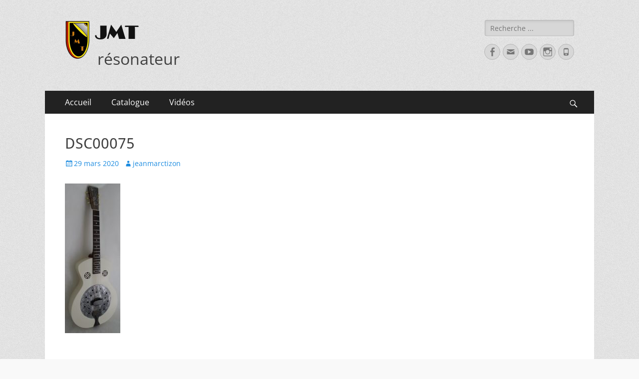

--- FILE ---
content_type: text/html; charset=UTF-8
request_url: https://jmtresonateur.com/2020/03/29/simple-cone-acier-tete-headstock-gravee-couvercle-2/dsc00075/
body_size: 8125
content:
        <!DOCTYPE html>
        <html lang="fr-FR">
        
<head>
		<meta charset="UTF-8">
		<meta name="viewport" content="width=device-width, initial-scale=1, minimum-scale=1">
		<link rel="profile" href="http://gmpg.org/xfn/11">
		<meta name='robots' content='index, follow, max-image-preview:large, max-snippet:-1, max-video-preview:-1' />

	<!-- This site is optimized with the Yoast SEO plugin v20.6 - https://yoast.com/wordpress/plugins/seo/ -->
	<title>DSC00075 - JMT</title>
	<link rel="canonical" href="https://jmtresonateur.com/2020/03/29/simple-cone-acier-tete-headstock-gravee-couvercle-2/dsc00075/" />
	<meta property="og:locale" content="fr_FR" />
	<meta property="og:type" content="article" />
	<meta property="og:title" content="DSC00075 - JMT" />
	<meta property="og:url" content="https://jmtresonateur.com/2020/03/29/simple-cone-acier-tete-headstock-gravee-couvercle-2/dsc00075/" />
	<meta property="og:site_name" content="JMT" />
	<meta property="article:publisher" content="https://www.facebook.com/JMTresonateur/?ref=bookmarks" />
	<meta property="article:modified_time" content="2020-03-29T19:10:19+00:00" />
	<meta property="og:image" content="https://jmtresonateur.com/2020/03/29/simple-cone-acier-tete-headstock-gravee-couvercle-2/dsc00075" />
	<meta property="og:image:width" content="946" />
	<meta property="og:image:height" content="2560" />
	<meta property="og:image:type" content="image/jpeg" />
	<meta name="twitter:card" content="summary_large_image" />
	<script type="application/ld+json" class="yoast-schema-graph">{"@context":"https://schema.org","@graph":[{"@type":"WebPage","@id":"https://jmtresonateur.com/2020/03/29/simple-cone-acier-tete-headstock-gravee-couvercle-2/dsc00075/","url":"https://jmtresonateur.com/2020/03/29/simple-cone-acier-tete-headstock-gravee-couvercle-2/dsc00075/","name":"DSC00075 - JMT","isPartOf":{"@id":"https://jmtresonateur.com/#website"},"primaryImageOfPage":{"@id":"https://jmtresonateur.com/2020/03/29/simple-cone-acier-tete-headstock-gravee-couvercle-2/dsc00075/#primaryimage"},"image":{"@id":"https://jmtresonateur.com/2020/03/29/simple-cone-acier-tete-headstock-gravee-couvercle-2/dsc00075/#primaryimage"},"thumbnailUrl":"https://jmtresonateur.com/wp-content/uploads/2020/03/DSC00075-scaled.jpeg","datePublished":"2020-03-29T18:23:14+00:00","dateModified":"2020-03-29T19:10:19+00:00","breadcrumb":{"@id":"https://jmtresonateur.com/2020/03/29/simple-cone-acier-tete-headstock-gravee-couvercle-2/dsc00075/#breadcrumb"},"inLanguage":"fr-FR","potentialAction":[{"@type":"ReadAction","target":["https://jmtresonateur.com/2020/03/29/simple-cone-acier-tete-headstock-gravee-couvercle-2/dsc00075/"]}]},{"@type":"ImageObject","inLanguage":"fr-FR","@id":"https://jmtresonateur.com/2020/03/29/simple-cone-acier-tete-headstock-gravee-couvercle-2/dsc00075/#primaryimage","url":"https://jmtresonateur.com/wp-content/uploads/2020/03/DSC00075-scaled.jpeg","contentUrl":"https://jmtresonateur.com/wp-content/uploads/2020/03/DSC00075-scaled.jpeg","width":946,"height":2560},{"@type":"BreadcrumbList","@id":"https://jmtresonateur.com/2020/03/29/simple-cone-acier-tete-headstock-gravee-couvercle-2/dsc00075/#breadcrumb","itemListElement":[{"@type":"ListItem","position":1,"name":"Accueil","item":"https://jmtresonateur.com/"},{"@type":"ListItem","position":2,"name":"Simple cône acier tête headstock gravée et couvercle","item":"https://jmtresonateur.com/2020/03/29/simple-cone-acier-tete-headstock-gravee-couvercle-2/"},{"@type":"ListItem","position":3,"name":"DSC00075"}]},{"@type":"WebSite","@id":"https://jmtresonateur.com/#website","url":"https://jmtresonateur.com/","name":"JMT","description":"résonateur","publisher":{"@id":"https://jmtresonateur.com/#organization"},"potentialAction":[{"@type":"SearchAction","target":{"@type":"EntryPoint","urlTemplate":"https://jmtresonateur.com/?s={search_term_string}"},"query-input":"required name=search_term_string"}],"inLanguage":"fr-FR"},{"@type":"Organization","@id":"https://jmtresonateur.com/#organization","name":"JMT résonateur","url":"https://jmtresonateur.com/","logo":{"@type":"ImageObject","inLanguage":"fr-FR","@id":"https://jmtresonateur.com/#/schema/logo/image/","url":"https://jmtresonateur.com/wp-content/uploads/2021/03/IMG_1361-scaled.jpeg","contentUrl":"https://jmtresonateur.com/wp-content/uploads/2021/03/IMG_1361-scaled.jpeg","width":2560,"height":2239,"caption":"JMT résonateur"},"image":{"@id":"https://jmtresonateur.com/#/schema/logo/image/"},"sameAs":["https://www.facebook.com/JMTresonateur/?ref=bookmarks","https://www.instagram.com/jmtresonateur/","https://www.youtube.com/channel/UCUGesi9FJpz4Kbc_cp6OoAA"]}]}</script>
	<!-- / Yoast SEO plugin. -->


<link rel='dns-prefetch' href='//s.w.org' />
<link rel="alternate" type="application/rss+xml" title="   JMT  &raquo; Flux" href="https://jmtresonateur.com/feed/" />
<link rel="alternate" type="application/rss+xml" title="   JMT  &raquo; Flux des commentaires" href="https://jmtresonateur.com/comments/feed/" />
<script type="text/javascript">
window._wpemojiSettings = {"baseUrl":"https:\/\/s.w.org\/images\/core\/emoji\/14.0.0\/72x72\/","ext":".png","svgUrl":"https:\/\/s.w.org\/images\/core\/emoji\/14.0.0\/svg\/","svgExt":".svg","source":{"concatemoji":"https:\/\/jmtresonateur.com\/wp-includes\/js\/wp-emoji-release.min.js?ver=6.0.11"}};
/*! This file is auto-generated */
!function(e,a,t){var n,r,o,i=a.createElement("canvas"),p=i.getContext&&i.getContext("2d");function s(e,t){var a=String.fromCharCode,e=(p.clearRect(0,0,i.width,i.height),p.fillText(a.apply(this,e),0,0),i.toDataURL());return p.clearRect(0,0,i.width,i.height),p.fillText(a.apply(this,t),0,0),e===i.toDataURL()}function c(e){var t=a.createElement("script");t.src=e,t.defer=t.type="text/javascript",a.getElementsByTagName("head")[0].appendChild(t)}for(o=Array("flag","emoji"),t.supports={everything:!0,everythingExceptFlag:!0},r=0;r<o.length;r++)t.supports[o[r]]=function(e){if(!p||!p.fillText)return!1;switch(p.textBaseline="top",p.font="600 32px Arial",e){case"flag":return s([127987,65039,8205,9895,65039],[127987,65039,8203,9895,65039])?!1:!s([55356,56826,55356,56819],[55356,56826,8203,55356,56819])&&!s([55356,57332,56128,56423,56128,56418,56128,56421,56128,56430,56128,56423,56128,56447],[55356,57332,8203,56128,56423,8203,56128,56418,8203,56128,56421,8203,56128,56430,8203,56128,56423,8203,56128,56447]);case"emoji":return!s([129777,127995,8205,129778,127999],[129777,127995,8203,129778,127999])}return!1}(o[r]),t.supports.everything=t.supports.everything&&t.supports[o[r]],"flag"!==o[r]&&(t.supports.everythingExceptFlag=t.supports.everythingExceptFlag&&t.supports[o[r]]);t.supports.everythingExceptFlag=t.supports.everythingExceptFlag&&!t.supports.flag,t.DOMReady=!1,t.readyCallback=function(){t.DOMReady=!0},t.supports.everything||(n=function(){t.readyCallback()},a.addEventListener?(a.addEventListener("DOMContentLoaded",n,!1),e.addEventListener("load",n,!1)):(e.attachEvent("onload",n),a.attachEvent("onreadystatechange",function(){"complete"===a.readyState&&t.readyCallback()})),(e=t.source||{}).concatemoji?c(e.concatemoji):e.wpemoji&&e.twemoji&&(c(e.twemoji),c(e.wpemoji)))}(window,document,window._wpemojiSettings);
</script>
<style type="text/css">
img.wp-smiley,
img.emoji {
	display: inline !important;
	border: none !important;
	box-shadow: none !important;
	height: 1em !important;
	width: 1em !important;
	margin: 0 0.07em !important;
	vertical-align: -0.1em !important;
	background: none !important;
	padding: 0 !important;
}
</style>
	<link rel='stylesheet' id='wp-block-library-css'  href='https://jmtresonateur.com/wp-includes/css/dist/block-library/style.min.css?ver=6.0.11' type='text/css' media='all' />
<style id='wp-block-library-theme-inline-css' type='text/css'>
.wp-block-audio figcaption{color:#555;font-size:13px;text-align:center}.is-dark-theme .wp-block-audio figcaption{color:hsla(0,0%,100%,.65)}.wp-block-code{border:1px solid #ccc;border-radius:4px;font-family:Menlo,Consolas,monaco,monospace;padding:.8em 1em}.wp-block-embed figcaption{color:#555;font-size:13px;text-align:center}.is-dark-theme .wp-block-embed figcaption{color:hsla(0,0%,100%,.65)}.blocks-gallery-caption{color:#555;font-size:13px;text-align:center}.is-dark-theme .blocks-gallery-caption{color:hsla(0,0%,100%,.65)}.wp-block-image figcaption{color:#555;font-size:13px;text-align:center}.is-dark-theme .wp-block-image figcaption{color:hsla(0,0%,100%,.65)}.wp-block-pullquote{border-top:4px solid;border-bottom:4px solid;margin-bottom:1.75em;color:currentColor}.wp-block-pullquote__citation,.wp-block-pullquote cite,.wp-block-pullquote footer{color:currentColor;text-transform:uppercase;font-size:.8125em;font-style:normal}.wp-block-quote{border-left:.25em solid;margin:0 0 1.75em;padding-left:1em}.wp-block-quote cite,.wp-block-quote footer{color:currentColor;font-size:.8125em;position:relative;font-style:normal}.wp-block-quote.has-text-align-right{border-left:none;border-right:.25em solid;padding-left:0;padding-right:1em}.wp-block-quote.has-text-align-center{border:none;padding-left:0}.wp-block-quote.is-large,.wp-block-quote.is-style-large,.wp-block-quote.is-style-plain{border:none}.wp-block-search .wp-block-search__label{font-weight:700}:where(.wp-block-group.has-background){padding:1.25em 2.375em}.wp-block-separator.has-css-opacity{opacity:.4}.wp-block-separator{border:none;border-bottom:2px solid;margin-left:auto;margin-right:auto}.wp-block-separator.has-alpha-channel-opacity{opacity:1}.wp-block-separator:not(.is-style-wide):not(.is-style-dots){width:100px}.wp-block-separator.has-background:not(.is-style-dots){border-bottom:none;height:1px}.wp-block-separator.has-background:not(.is-style-wide):not(.is-style-dots){height:2px}.wp-block-table thead{border-bottom:3px solid}.wp-block-table tfoot{border-top:3px solid}.wp-block-table td,.wp-block-table th{padding:.5em;border:1px solid;word-break:normal}.wp-block-table figcaption{color:#555;font-size:13px;text-align:center}.is-dark-theme .wp-block-table figcaption{color:hsla(0,0%,100%,.65)}.wp-block-video figcaption{color:#555;font-size:13px;text-align:center}.is-dark-theme .wp-block-video figcaption{color:hsla(0,0%,100%,.65)}.wp-block-template-part.has-background{padding:1.25em 2.375em;margin-top:0;margin-bottom:0}
</style>
<style id='global-styles-inline-css' type='text/css'>
body{--wp--preset--color--black: #000000;--wp--preset--color--cyan-bluish-gray: #abb8c3;--wp--preset--color--white: #ffffff;--wp--preset--color--pale-pink: #f78da7;--wp--preset--color--vivid-red: #cf2e2e;--wp--preset--color--luminous-vivid-orange: #ff6900;--wp--preset--color--luminous-vivid-amber: #fcb900;--wp--preset--color--light-green-cyan: #7bdcb5;--wp--preset--color--vivid-green-cyan: #00d084;--wp--preset--color--pale-cyan-blue: #8ed1fc;--wp--preset--color--vivid-cyan-blue: #0693e3;--wp--preset--color--vivid-purple: #9b51e0;--wp--preset--color--dark-gray: #404040;--wp--preset--color--gray: #eeeeee;--wp--preset--color--light-gray: #f9f9f9;--wp--preset--color--yellow: #e5ae4a;--wp--preset--color--blue: #1b8be0;--wp--preset--color--tahiti-gold: #e4741f;--wp--preset--gradient--vivid-cyan-blue-to-vivid-purple: linear-gradient(135deg,rgba(6,147,227,1) 0%,rgb(155,81,224) 100%);--wp--preset--gradient--light-green-cyan-to-vivid-green-cyan: linear-gradient(135deg,rgb(122,220,180) 0%,rgb(0,208,130) 100%);--wp--preset--gradient--luminous-vivid-amber-to-luminous-vivid-orange: linear-gradient(135deg,rgba(252,185,0,1) 0%,rgba(255,105,0,1) 100%);--wp--preset--gradient--luminous-vivid-orange-to-vivid-red: linear-gradient(135deg,rgba(255,105,0,1) 0%,rgb(207,46,46) 100%);--wp--preset--gradient--very-light-gray-to-cyan-bluish-gray: linear-gradient(135deg,rgb(238,238,238) 0%,rgb(169,184,195) 100%);--wp--preset--gradient--cool-to-warm-spectrum: linear-gradient(135deg,rgb(74,234,220) 0%,rgb(151,120,209) 20%,rgb(207,42,186) 40%,rgb(238,44,130) 60%,rgb(251,105,98) 80%,rgb(254,248,76) 100%);--wp--preset--gradient--blush-light-purple: linear-gradient(135deg,rgb(255,206,236) 0%,rgb(152,150,240) 100%);--wp--preset--gradient--blush-bordeaux: linear-gradient(135deg,rgb(254,205,165) 0%,rgb(254,45,45) 50%,rgb(107,0,62) 100%);--wp--preset--gradient--luminous-dusk: linear-gradient(135deg,rgb(255,203,112) 0%,rgb(199,81,192) 50%,rgb(65,88,208) 100%);--wp--preset--gradient--pale-ocean: linear-gradient(135deg,rgb(255,245,203) 0%,rgb(182,227,212) 50%,rgb(51,167,181) 100%);--wp--preset--gradient--electric-grass: linear-gradient(135deg,rgb(202,248,128) 0%,rgb(113,206,126) 100%);--wp--preset--gradient--midnight: linear-gradient(135deg,rgb(2,3,129) 0%,rgb(40,116,252) 100%);--wp--preset--duotone--dark-grayscale: url('#wp-duotone-dark-grayscale');--wp--preset--duotone--grayscale: url('#wp-duotone-grayscale');--wp--preset--duotone--purple-yellow: url('#wp-duotone-purple-yellow');--wp--preset--duotone--blue-red: url('#wp-duotone-blue-red');--wp--preset--duotone--midnight: url('#wp-duotone-midnight');--wp--preset--duotone--magenta-yellow: url('#wp-duotone-magenta-yellow');--wp--preset--duotone--purple-green: url('#wp-duotone-purple-green');--wp--preset--duotone--blue-orange: url('#wp-duotone-blue-orange');--wp--preset--font-size--small: 14px;--wp--preset--font-size--medium: 20px;--wp--preset--font-size--large: 26px;--wp--preset--font-size--x-large: 42px;--wp--preset--font-size--extra-small: 13px;--wp--preset--font-size--normal: 16px;--wp--preset--font-size--huge: 32px;}.has-black-color{color: var(--wp--preset--color--black) !important;}.has-cyan-bluish-gray-color{color: var(--wp--preset--color--cyan-bluish-gray) !important;}.has-white-color{color: var(--wp--preset--color--white) !important;}.has-pale-pink-color{color: var(--wp--preset--color--pale-pink) !important;}.has-vivid-red-color{color: var(--wp--preset--color--vivid-red) !important;}.has-luminous-vivid-orange-color{color: var(--wp--preset--color--luminous-vivid-orange) !important;}.has-luminous-vivid-amber-color{color: var(--wp--preset--color--luminous-vivid-amber) !important;}.has-light-green-cyan-color{color: var(--wp--preset--color--light-green-cyan) !important;}.has-vivid-green-cyan-color{color: var(--wp--preset--color--vivid-green-cyan) !important;}.has-pale-cyan-blue-color{color: var(--wp--preset--color--pale-cyan-blue) !important;}.has-vivid-cyan-blue-color{color: var(--wp--preset--color--vivid-cyan-blue) !important;}.has-vivid-purple-color{color: var(--wp--preset--color--vivid-purple) !important;}.has-black-background-color{background-color: var(--wp--preset--color--black) !important;}.has-cyan-bluish-gray-background-color{background-color: var(--wp--preset--color--cyan-bluish-gray) !important;}.has-white-background-color{background-color: var(--wp--preset--color--white) !important;}.has-pale-pink-background-color{background-color: var(--wp--preset--color--pale-pink) !important;}.has-vivid-red-background-color{background-color: var(--wp--preset--color--vivid-red) !important;}.has-luminous-vivid-orange-background-color{background-color: var(--wp--preset--color--luminous-vivid-orange) !important;}.has-luminous-vivid-amber-background-color{background-color: var(--wp--preset--color--luminous-vivid-amber) !important;}.has-light-green-cyan-background-color{background-color: var(--wp--preset--color--light-green-cyan) !important;}.has-vivid-green-cyan-background-color{background-color: var(--wp--preset--color--vivid-green-cyan) !important;}.has-pale-cyan-blue-background-color{background-color: var(--wp--preset--color--pale-cyan-blue) !important;}.has-vivid-cyan-blue-background-color{background-color: var(--wp--preset--color--vivid-cyan-blue) !important;}.has-vivid-purple-background-color{background-color: var(--wp--preset--color--vivid-purple) !important;}.has-black-border-color{border-color: var(--wp--preset--color--black) !important;}.has-cyan-bluish-gray-border-color{border-color: var(--wp--preset--color--cyan-bluish-gray) !important;}.has-white-border-color{border-color: var(--wp--preset--color--white) !important;}.has-pale-pink-border-color{border-color: var(--wp--preset--color--pale-pink) !important;}.has-vivid-red-border-color{border-color: var(--wp--preset--color--vivid-red) !important;}.has-luminous-vivid-orange-border-color{border-color: var(--wp--preset--color--luminous-vivid-orange) !important;}.has-luminous-vivid-amber-border-color{border-color: var(--wp--preset--color--luminous-vivid-amber) !important;}.has-light-green-cyan-border-color{border-color: var(--wp--preset--color--light-green-cyan) !important;}.has-vivid-green-cyan-border-color{border-color: var(--wp--preset--color--vivid-green-cyan) !important;}.has-pale-cyan-blue-border-color{border-color: var(--wp--preset--color--pale-cyan-blue) !important;}.has-vivid-cyan-blue-border-color{border-color: var(--wp--preset--color--vivid-cyan-blue) !important;}.has-vivid-purple-border-color{border-color: var(--wp--preset--color--vivid-purple) !important;}.has-vivid-cyan-blue-to-vivid-purple-gradient-background{background: var(--wp--preset--gradient--vivid-cyan-blue-to-vivid-purple) !important;}.has-light-green-cyan-to-vivid-green-cyan-gradient-background{background: var(--wp--preset--gradient--light-green-cyan-to-vivid-green-cyan) !important;}.has-luminous-vivid-amber-to-luminous-vivid-orange-gradient-background{background: var(--wp--preset--gradient--luminous-vivid-amber-to-luminous-vivid-orange) !important;}.has-luminous-vivid-orange-to-vivid-red-gradient-background{background: var(--wp--preset--gradient--luminous-vivid-orange-to-vivid-red) !important;}.has-very-light-gray-to-cyan-bluish-gray-gradient-background{background: var(--wp--preset--gradient--very-light-gray-to-cyan-bluish-gray) !important;}.has-cool-to-warm-spectrum-gradient-background{background: var(--wp--preset--gradient--cool-to-warm-spectrum) !important;}.has-blush-light-purple-gradient-background{background: var(--wp--preset--gradient--blush-light-purple) !important;}.has-blush-bordeaux-gradient-background{background: var(--wp--preset--gradient--blush-bordeaux) !important;}.has-luminous-dusk-gradient-background{background: var(--wp--preset--gradient--luminous-dusk) !important;}.has-pale-ocean-gradient-background{background: var(--wp--preset--gradient--pale-ocean) !important;}.has-electric-grass-gradient-background{background: var(--wp--preset--gradient--electric-grass) !important;}.has-midnight-gradient-background{background: var(--wp--preset--gradient--midnight) !important;}.has-small-font-size{font-size: var(--wp--preset--font-size--small) !important;}.has-medium-font-size{font-size: var(--wp--preset--font-size--medium) !important;}.has-large-font-size{font-size: var(--wp--preset--font-size--large) !important;}.has-x-large-font-size{font-size: var(--wp--preset--font-size--x-large) !important;}
</style>
<link rel='stylesheet' id='parent-style-css'  href='https://jmtresonateur.com/wp-content/themes/catch-responsive/style.css?ver=6.0.11' type='text/css' media='all' />
<link rel='stylesheet' id='catchresponsive-fonts-css'  href='https://jmtresonateur.com/wp-content/fonts/09a620987871dcdc4a61129272fc8629.css' type='text/css' media='all' />
<link rel='stylesheet' id='catchresponsive-style-css'  href='https://jmtresonateur.com/wp-content/themes/catch-responsive-child/style.css?ver=20221031-192623' type='text/css' media='all' />
<link rel='stylesheet' id='catchresponsive-block-style-css'  href='https://jmtresonateur.com/wp-content/themes/catch-responsive/css/blocks.css?ver=1.0' type='text/css' media='all' />
<link rel='stylesheet' id='genericons-css'  href='https://jmtresonateur.com/wp-content/plugins/jetpack/_inc/genericons/genericons/genericons.css?ver=3.1' type='text/css' media='all' />
<link rel='stylesheet' id='jquery-sidr-css'  href='https://jmtresonateur.com/wp-content/themes/catch-responsive/css/jquery.sidr.light.min.css?ver=2.1.0' type='text/css' media='all' />
<!--[if lt IE 9]>
<script type='text/javascript' src='https://jmtresonateur.com/wp-content/themes/catch-responsive/js/html5.min.js?ver=3.7.3' id='catchresponsive-html5-js'></script>
<![endif]-->
<script type='text/javascript' src='https://jmtresonateur.com/wp-includes/js/jquery/jquery.min.js?ver=3.6.0' id='jquery-core-js'></script>
<script type='text/javascript' src='https://jmtresonateur.com/wp-includes/js/jquery/jquery-migrate.min.js?ver=3.3.2' id='jquery-migrate-js'></script>
<script type='text/javascript' src='https://jmtresonateur.com/wp-content/themes/catch-responsive/js/jquery.sidr.min.js?ver=2.2.1.1' id='jquery-sidr-js'></script>
<script type='text/javascript' src='https://jmtresonateur.com/wp-content/themes/catch-responsive/js/catchresponsive-custom-scripts.min.js' id='catchresponsive-custom-scripts-js'></script>
<link rel="https://api.w.org/" href="https://jmtresonateur.com/wp-json/" /><link rel="alternate" type="application/json" href="https://jmtresonateur.com/wp-json/wp/v2/media/1227" /><link rel="EditURI" type="application/rsd+xml" title="RSD" href="https://jmtresonateur.com/xmlrpc.php?rsd" />
<link rel="wlwmanifest" type="application/wlwmanifest+xml" href="https://jmtresonateur.com/wp-includes/wlwmanifest.xml" /> 
<meta name="generator" content="WordPress 6.0.11" />
<link rel='shortlink' href='https://jmtresonateur.com/?p=1227' />
<link rel="alternate" type="application/json+oembed" href="https://jmtresonateur.com/wp-json/oembed/1.0/embed?url=https%3A%2F%2Fjmtresonateur.com%2F2020%2F03%2F29%2Fsimple-cone-acier-tete-headstock-gravee-couvercle-2%2Fdsc00075%2F%23main" />
<link rel="alternate" type="text/xml+oembed" href="https://jmtresonateur.com/wp-json/oembed/1.0/embed?url=https%3A%2F%2Fjmtresonateur.com%2F2020%2F03%2F29%2Fsimple-cone-acier-tete-headstock-gravee-couvercle-2%2Fdsc00075%2F%23main&#038;format=xml" />
<style type="text/css" id="custom-background-css">
body.custom-background { background-image: url("https://jmtresonateur.com/wp-content/themes/catch-responsive/images/body-bg.jpg"); background-position: left top; background-size: auto; background-repeat: repeat; background-attachment: scroll; }
</style>
	<link rel="icon" href="https://jmtresonateur.com/wp-content/uploads/2021/03/cropped-DSC00224-scaled-1-32x32.jpeg" sizes="32x32" />
<link rel="icon" href="https://jmtresonateur.com/wp-content/uploads/2021/03/cropped-DSC00224-scaled-1-192x192.jpeg" sizes="192x192" />
<link rel="apple-touch-icon" href="https://jmtresonateur.com/wp-content/uploads/2021/03/cropped-DSC00224-scaled-1-180x180.jpeg" />
<meta name="msapplication-TileImage" content="https://jmtresonateur.com/wp-content/uploads/2021/03/cropped-DSC00224-scaled-1-270x270.jpeg" />
</head>

<body class="attachment attachment-template-default single single-attachment postid-1227 attachmentid-1227 attachment-jpeg custom-background wp-custom-logo wp-embed-responsive metaslider-plugin two-columns content-left excerpt-image-left mobile-menu-one">

<svg xmlns="http://www.w3.org/2000/svg" viewBox="0 0 0 0" width="0" height="0" focusable="false" role="none" style="visibility: hidden; position: absolute; left: -9999px; overflow: hidden;" ><defs><filter id="wp-duotone-dark-grayscale"><feColorMatrix color-interpolation-filters="sRGB" type="matrix" values=" .299 .587 .114 0 0 .299 .587 .114 0 0 .299 .587 .114 0 0 .299 .587 .114 0 0 " /><feComponentTransfer color-interpolation-filters="sRGB" ><feFuncR type="table" tableValues="0 0.49803921568627" /><feFuncG type="table" tableValues="0 0.49803921568627" /><feFuncB type="table" tableValues="0 0.49803921568627" /><feFuncA type="table" tableValues="1 1" /></feComponentTransfer><feComposite in2="SourceGraphic" operator="in" /></filter></defs></svg><svg xmlns="http://www.w3.org/2000/svg" viewBox="0 0 0 0" width="0" height="0" focusable="false" role="none" style="visibility: hidden; position: absolute; left: -9999px; overflow: hidden;" ><defs><filter id="wp-duotone-grayscale"><feColorMatrix color-interpolation-filters="sRGB" type="matrix" values=" .299 .587 .114 0 0 .299 .587 .114 0 0 .299 .587 .114 0 0 .299 .587 .114 0 0 " /><feComponentTransfer color-interpolation-filters="sRGB" ><feFuncR type="table" tableValues="0 1" /><feFuncG type="table" tableValues="0 1" /><feFuncB type="table" tableValues="0 1" /><feFuncA type="table" tableValues="1 1" /></feComponentTransfer><feComposite in2="SourceGraphic" operator="in" /></filter></defs></svg><svg xmlns="http://www.w3.org/2000/svg" viewBox="0 0 0 0" width="0" height="0" focusable="false" role="none" style="visibility: hidden; position: absolute; left: -9999px; overflow: hidden;" ><defs><filter id="wp-duotone-purple-yellow"><feColorMatrix color-interpolation-filters="sRGB" type="matrix" values=" .299 .587 .114 0 0 .299 .587 .114 0 0 .299 .587 .114 0 0 .299 .587 .114 0 0 " /><feComponentTransfer color-interpolation-filters="sRGB" ><feFuncR type="table" tableValues="0.54901960784314 0.98823529411765" /><feFuncG type="table" tableValues="0 1" /><feFuncB type="table" tableValues="0.71764705882353 0.25490196078431" /><feFuncA type="table" tableValues="1 1" /></feComponentTransfer><feComposite in2="SourceGraphic" operator="in" /></filter></defs></svg><svg xmlns="http://www.w3.org/2000/svg" viewBox="0 0 0 0" width="0" height="0" focusable="false" role="none" style="visibility: hidden; position: absolute; left: -9999px; overflow: hidden;" ><defs><filter id="wp-duotone-blue-red"><feColorMatrix color-interpolation-filters="sRGB" type="matrix" values=" .299 .587 .114 0 0 .299 .587 .114 0 0 .299 .587 .114 0 0 .299 .587 .114 0 0 " /><feComponentTransfer color-interpolation-filters="sRGB" ><feFuncR type="table" tableValues="0 1" /><feFuncG type="table" tableValues="0 0.27843137254902" /><feFuncB type="table" tableValues="0.5921568627451 0.27843137254902" /><feFuncA type="table" tableValues="1 1" /></feComponentTransfer><feComposite in2="SourceGraphic" operator="in" /></filter></defs></svg><svg xmlns="http://www.w3.org/2000/svg" viewBox="0 0 0 0" width="0" height="0" focusable="false" role="none" style="visibility: hidden; position: absolute; left: -9999px; overflow: hidden;" ><defs><filter id="wp-duotone-midnight"><feColorMatrix color-interpolation-filters="sRGB" type="matrix" values=" .299 .587 .114 0 0 .299 .587 .114 0 0 .299 .587 .114 0 0 .299 .587 .114 0 0 " /><feComponentTransfer color-interpolation-filters="sRGB" ><feFuncR type="table" tableValues="0 0" /><feFuncG type="table" tableValues="0 0.64705882352941" /><feFuncB type="table" tableValues="0 1" /><feFuncA type="table" tableValues="1 1" /></feComponentTransfer><feComposite in2="SourceGraphic" operator="in" /></filter></defs></svg><svg xmlns="http://www.w3.org/2000/svg" viewBox="0 0 0 0" width="0" height="0" focusable="false" role="none" style="visibility: hidden; position: absolute; left: -9999px; overflow: hidden;" ><defs><filter id="wp-duotone-magenta-yellow"><feColorMatrix color-interpolation-filters="sRGB" type="matrix" values=" .299 .587 .114 0 0 .299 .587 .114 0 0 .299 .587 .114 0 0 .299 .587 .114 0 0 " /><feComponentTransfer color-interpolation-filters="sRGB" ><feFuncR type="table" tableValues="0.78039215686275 1" /><feFuncG type="table" tableValues="0 0.94901960784314" /><feFuncB type="table" tableValues="0.35294117647059 0.47058823529412" /><feFuncA type="table" tableValues="1 1" /></feComponentTransfer><feComposite in2="SourceGraphic" operator="in" /></filter></defs></svg><svg xmlns="http://www.w3.org/2000/svg" viewBox="0 0 0 0" width="0" height="0" focusable="false" role="none" style="visibility: hidden; position: absolute; left: -9999px; overflow: hidden;" ><defs><filter id="wp-duotone-purple-green"><feColorMatrix color-interpolation-filters="sRGB" type="matrix" values=" .299 .587 .114 0 0 .299 .587 .114 0 0 .299 .587 .114 0 0 .299 .587 .114 0 0 " /><feComponentTransfer color-interpolation-filters="sRGB" ><feFuncR type="table" tableValues="0.65098039215686 0.40392156862745" /><feFuncG type="table" tableValues="0 1" /><feFuncB type="table" tableValues="0.44705882352941 0.4" /><feFuncA type="table" tableValues="1 1" /></feComponentTransfer><feComposite in2="SourceGraphic" operator="in" /></filter></defs></svg><svg xmlns="http://www.w3.org/2000/svg" viewBox="0 0 0 0" width="0" height="0" focusable="false" role="none" style="visibility: hidden; position: absolute; left: -9999px; overflow: hidden;" ><defs><filter id="wp-duotone-blue-orange"><feColorMatrix color-interpolation-filters="sRGB" type="matrix" values=" .299 .587 .114 0 0 .299 .587 .114 0 0 .299 .587 .114 0 0 .299 .587 .114 0 0 " /><feComponentTransfer color-interpolation-filters="sRGB" ><feFuncR type="table" tableValues="0.098039215686275 1" /><feFuncG type="table" tableValues="0 0.66274509803922" /><feFuncB type="table" tableValues="0.84705882352941 0.41960784313725" /><feFuncA type="table" tableValues="1 1" /></feComponentTransfer><feComposite in2="SourceGraphic" operator="in" /></filter></defs></svg>
		<div id="page" class="hfeed site">
				<header id="masthead" role="banner">
    		<div class="wrapper">
		
    <div id="mobile-header-left-menu" class="mobile-menu-anchor primary-menu">
        <a href="#mobile-header-left-nav" id="header-left-menu" class="genericon genericon-menu">
            <span class="mobile-menu-text">Menu</span>
        </a>
    </div><!-- #mobile-header-menu -->
    <div id="site-branding" class="logo-left">
				<div id="site-logo"><a href="https://jmtresonateur.com/" class="custom-logo-link" rel="home"><img width="50" height="78" src="https://jmtresonateur.com/wp-content/uploads/2016/12/cropped-cropped-cropped-cropped-cropped-cropped-cropped-LOGO-4-e1496312130810.png" class="custom-logo" alt="   JMT " /></a></div><!-- #site-logo --><div id="site-header"><p class="site-title"><a href="https://jmtresonateur.com/" rel="home">   JMT </a></p><p class="site-description">résonateur</p></div><!-- #site-header --></div><!-- #site-branding-->	<aside class="sidebar sidebar-header-right widget-area">
		<section class="widget widget_search" id="header-right-search">
			<div class="widget-wrap">
				
<form role="search" method="get" class="search-form" action="https://jmtresonateur.com/">
	<label>
		<span class="screen-reader-text">Rechercher&nbsp;:</span>
		<input type="search" class="search-field" placeholder="Recherche ..." value="" name="s" title="Rechercher&nbsp;:">
	</label>
	<input type="submit" class="search-submit" value="Rechercher">
</form>
			</div>
		</section>
					<section class="widget widget_catchresponsive_social_icons" id="header-right-social-icons">
				<div class="widget-wrap">
					<a class="genericon_parent genericon genericon-facebook-alt" target="_blank" title="Facebook" href="https://www.facebook.com/JMTresonateur"><span class="screen-reader-text">Facebook</span> </a><a class="genericon_parent genericon genericon-mail" target="_blank" title="Adresse de contact" href="mailto:jmt&#114;&#101;&#115;&#111;na&#116;eur&#64;&#111;range&#46;f&#114;"><span class="screen-reader-text">Adresse de contact</span> </a><a class="genericon_parent genericon genericon-youtube" target="_blank" title="YouTube" href="https://www.youtube.com/channel/UCUGesi9FJpz4Kbc_cp6OoAA"><span class="screen-reader-text">YouTube</span> </a><a class="genericon_parent genericon genericon-instagram" target="_blank" title="Instagram" href="https://www.instagram.com/jmtresonateur/"><span class="screen-reader-text">Instagram</span> </a><a class="genericon_parent genericon genericon-phone" target="_blank" title="Tél" href="tel:+33666375416"><span class="screen-reader-text">Tél</span> </a>				</div><!-- .widget-wrap -->
			</section><!-- #header-right-social-icons -->
			</aside><!-- .sidebar .header-sidebar .widget-area -->
			</div><!-- .wrapper -->
		</header><!-- #masthead -->
			<nav class="site-navigation nav-primary search-enabled" role="navigation">
        <div class="wrapper">
            <h2 class="screen-reader-text">Menu principal</h2>
            <div class="screen-reader-text skip-link"><a href="#content" title="Aller au contenu">Aller au contenu</a></div>
            <ul id="menu-menu-superieur" class="menu catchresponsive-nav-menu"><li id="menu-item-79" class="menu-item menu-item-type-custom menu-item-object-custom menu-item-home menu-item-79"><a href="http://jmtresonateur.com">Accueil</a></li>
<li id="menu-item-423" class="menu-item menu-item-type-custom menu-item-object-custom menu-item-has-children menu-item-423"><a href="#">Catalogue</a>
<ul class="sub-menu">
	<li id="menu-item-195" class="menu-item menu-item-type-post_type menu-item-object-page menu-item-195"><a href="https://jmtresonateur.com/simple-cone/">Simple cône</a></li>
	<li id="menu-item-190" class="menu-item menu-item-type-post_type menu-item-object-page menu-item-190"><a href="https://jmtresonateur.com/tricone/">Tricône</a></li>
	<li id="menu-item-191" class="menu-item menu-item-type-post_type menu-item-object-page menu-item-191"><a href="https://jmtresonateur.com/lapsteel/">Lap steel</a></li>
	<li id="menu-item-1591" class="menu-item menu-item-type-post_type menu-item-object-page menu-item-1591"><a href="https://jmtresonateur.com/spider-conedobro/">Spider Cône(Dobro)</a></li>
	<li id="menu-item-192" class="menu-item menu-item-type-post_type menu-item-object-page menu-item-192"><a href="https://jmtresonateur.com/ukulele/">Ukulélé</a></li>
</ul>
</li>
<li id="menu-item-1028" class="menu-item menu-item-type-post_type menu-item-object-page menu-item-1028"><a href="https://jmtresonateur.com/videos/">Vidéos</a></li>
</ul>                <div id="search-toggle" class="genericon">
                    <a class="screen-reader-text" href="#search-container">Recherche</a>
                </div>

                <div id="search-container" class="displaynone">
                    
<form role="search" method="get" class="search-form" action="https://jmtresonateur.com/">
	<label>
		<span class="screen-reader-text">Rechercher&nbsp;:</span>
		<input type="search" class="search-field" placeholder="Recherche ..." value="" name="s" title="Rechercher&nbsp;:">
	</label>
	<input type="submit" class="search-submit" value="Rechercher">
</form>
                </div>
    	</div><!-- .wrapper -->
    </nav><!-- .nav-primary -->
    <!-- Disable Header Image -->		<div id="content" class="site-content">
			<div class="wrapper">
	
	<main id="main" class="site-main" role="main">

	
		
<article id="post-1227" class="post-1227 attachment type-attachment status-inherit hentry">
	<!-- Page/Post Single Image Disabled or No Image set in Post Thumbnail -->
	<div class="entry-container">
		<header class="entry-header">
			<h1 class="entry-title">DSC00075</h1>

			<p class="entry-meta"><span class="posted-on"><span class="screen-reader-text">Posted on</span><a href="https://jmtresonateur.com/2020/03/29/simple-cone-acier-tete-headstock-gravee-couvercle-2/dsc00075/#main" rel="bookmark"><time class="entry-date published" datetime="2020-03-29T20:23:14+02:00">29 mars 2020</time><time class="updated" datetime="2020-03-29T21:10:19+02:00">29 mars 2020</time></a></span><span class="byline"><span class="author vcard"><span class="screen-reader-text">Author</span><a class="url fn n" href="https://jmtresonateur.com/author/jeanmarctizon/">jeanmarctizon</a></span></span></p><!-- .entry-meta -->		</header><!-- .entry-header -->

		<div class="entry-content">
			<p class="attachment"><a href='https://jmtresonateur.com/wp-content/uploads/2020/03/DSC00075-scaled.jpeg'><img width="111" height="300" src="https://jmtresonateur.com/wp-content/uploads/2020/03/DSC00075-111x300.jpeg" class="attachment-medium size-medium" alt="" loading="lazy" srcset="https://jmtresonateur.com/wp-content/uploads/2020/03/DSC00075-111x300.jpeg 111w, https://jmtresonateur.com/wp-content/uploads/2020/03/DSC00075-600x1624.jpeg 600w, https://jmtresonateur.com/wp-content/uploads/2020/03/DSC00075-768x2079.jpeg 768w, https://jmtresonateur.com/wp-content/uploads/2020/03/DSC00075-378x1024.jpeg 378w, https://jmtresonateur.com/wp-content/uploads/2020/03/DSC00075-scaled.jpeg 946w" sizes="(max-width: 111px) 100vw, 111px" /></a></p>
					</div><!-- .entry-content -->

		<footer class="entry-footer">
			<p class="entry-meta"></p><!-- .entry-meta -->		</footer><!-- .entry-footer -->
	</div><!-- .entry-container -->
</article><!-- #post-## -->
		
	<nav class="navigation post-navigation" aria-label="Publications">
		<h2 class="screen-reader-text">Navigation de l’article</h2>
		<div class="nav-links"><div class="nav-previous"><a href="https://jmtresonateur.com/2020/03/29/simple-cone-acier-tete-headstock-gravee-couvercle-2/" rel="prev"><span class="meta-nav" aria-hidden="true">&larr; Précédent</span> <span class="screen-reader-text">Article précédent&nbsp;:</span> <span class="post-title">Simple cône acier tête headstock gravée et couvercle</span></a></div></div>
	</nav>	
	</main><!-- #main -->
	


<aside class="sidebar sidebar-primary widget-area" role="complementary">
<section id="text-13" class="widget widget_text"><div class="widget-wrap">			<div class="textwidget"></div>
		</div><!-- .widget-wrap --></section><!-- #widget-default-search --></aside><!-- .sidebar sidebar-primary widget-area -->


			</div><!-- .wrapper -->
	    </div><!-- #content -->
		            
	<footer id="colophon" class="site-footer" role="contentinfo">
    
    	<div id="site-generator">
    		<div class="wrapper">
    			<div id="footer-content" class="copyright">Copyright &copy; 2026 <a href="https://jmtresonateur.com/">   JMT </a>. All Rights Reserved.  &#124; Catch Responsive Child&nbsp;de&nbsp;<a target="_blank" href="https://www.facebook.com/JMTresonateur/">TIZON Jean-Marc</a></div>
			</div><!-- .wrapper -->
		</div><!-- #site-generator -->	</footer><!-- #colophon -->
			</div><!-- #page -->
		
<a href="#masthead" id="scrollup" class="genericon"><span class="screen-reader-text">Faire remonter</span></a><nav id="mobile-header-left-nav" class="mobile-menu" role="navigation"><ul id="header-left-nav" class="menu"><li class="menu-item menu-item-type-custom menu-item-object-custom menu-item-home menu-item-79"><a href="http://jmtresonateur.com">Accueil</a></li>
<li class="menu-item menu-item-type-custom menu-item-object-custom menu-item-has-children menu-item-423"><a href="#">Catalogue</a>
<ul class="sub-menu">
	<li class="menu-item menu-item-type-post_type menu-item-object-page menu-item-195"><a href="https://jmtresonateur.com/simple-cone/">Simple cône</a></li>
	<li class="menu-item menu-item-type-post_type menu-item-object-page menu-item-190"><a href="https://jmtresonateur.com/tricone/">Tricône</a></li>
	<li class="menu-item menu-item-type-post_type menu-item-object-page menu-item-191"><a href="https://jmtresonateur.com/lapsteel/">Lap steel</a></li>
	<li class="menu-item menu-item-type-post_type menu-item-object-page menu-item-1591"><a href="https://jmtresonateur.com/spider-conedobro/">Spider Cône(Dobro)</a></li>
	<li class="menu-item menu-item-type-post_type menu-item-object-page menu-item-192"><a href="https://jmtresonateur.com/ukulele/">Ukulélé</a></li>
</ul>
</li>
<li class="menu-item menu-item-type-post_type menu-item-object-page menu-item-1028"><a href="https://jmtresonateur.com/videos/">Vidéos</a></li>
</ul></nav><!-- #mobile-header-left-nav -->
<script type='text/javascript' src='https://jmtresonateur.com/wp-content/themes/catch-responsive/js/navigation.min.js?ver=20120206' id='catchresponsive-navigation-js'></script>
<script type='text/javascript' src='https://jmtresonateur.com/wp-content/themes/catch-responsive/js/skip-link-focus-fix.min.js?ver=20130115' id='catchresponsive-skip-link-focus-fix-js'></script>
<script type='text/javascript' src='https://jmtresonateur.com/wp-content/themes/catch-responsive/js/jquery.cycle/jquery.cycle2.min.js?ver=2.1.5' id='jquery-cycle2-js'></script>
<script type='text/javascript' src='https://jmtresonateur.com/wp-content/themes/catch-responsive/js/catchresponsive-scrollup.min.js?ver=20072014' id='catchresponsive-scrollup-js'></script>

</body>
</html>

--- FILE ---
content_type: text/css
request_url: https://jmtresonateur.com/wp-content/themes/catch-responsive-child/style.css?ver=20221031-192623
body_size: 371
content:
/*
Theme Name: Catch Responsive Child
Theme URI: 
Description : Catch Responsive Child est un theme enfant de Catch Responsive
Author: TIZON Jean-Marc
Author URI: https://www.facebook.com/JMTresonateur/
Template: catch-responsive
Version: 1.0
License: GNU GPL
License URI: http://gnu.org/licenses/gpl-2.0.html
Tags: mots-cles pour le theme enfant
Text Domain: catch-responsive-child
*/
.site-title{
	font-family: broadway;
}

@font-face{
	font-family:broadway;
	src: url("Broadway Regular/Broadway Regular.ttf");
}
.site-description{
	font-size:xx-large;
}
#feature-slider *{
   pointer-events: none;
   cursor: default;
}
#feature-slider .entry-container{
   pointer-events: unset;
   cursor: pointer;
}
#feature-slider .cycle-prev, #feature-slider .cycle-next, #feature-slider .cycle-pager, #feature-slider article .entry-container{
    display:none;
}
#feature-slider:hover .cycle-prev, #feature-slider:hover .cycle-next, #feature-slider:hover .cycle-pager, #feature-slider:hover article .entry-container{
    display:none;
}